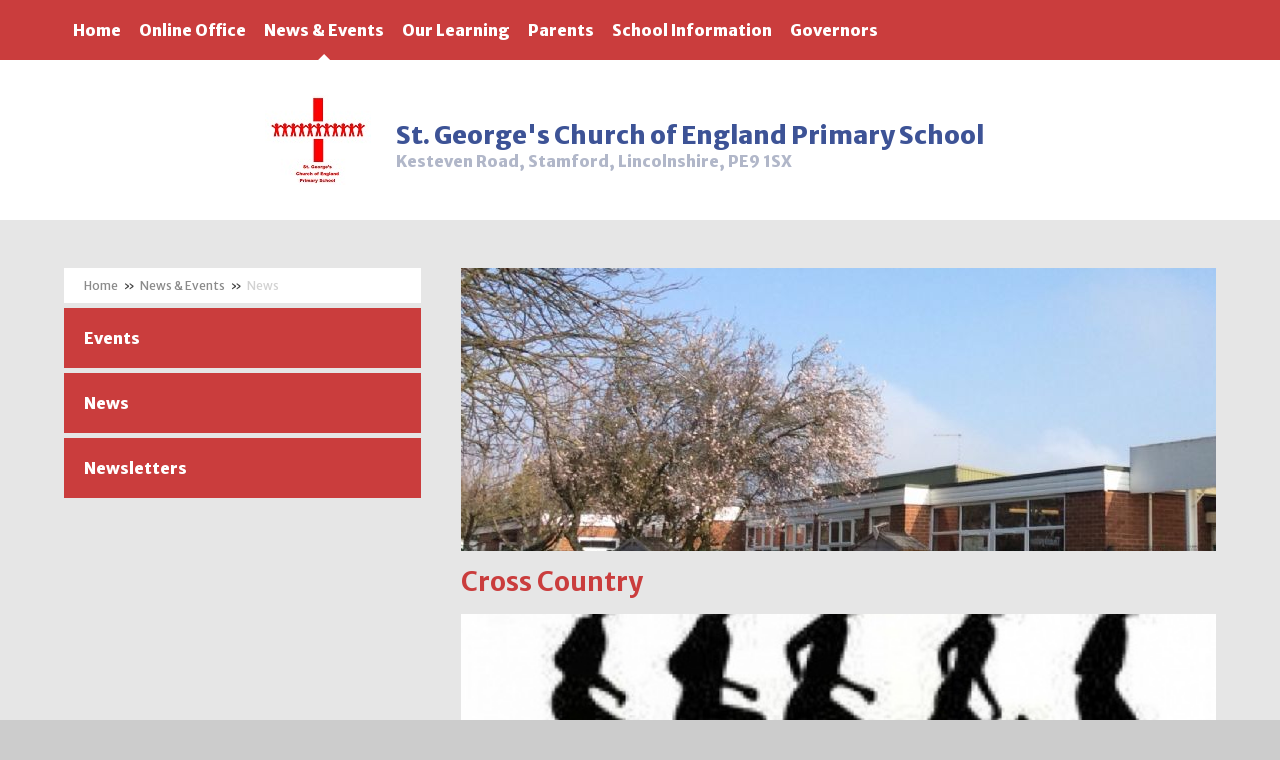

--- FILE ---
content_type: text/html
request_url: https://www.aspire.school/news/?pid=7&nid=1&storyid=73
body_size: 44216
content:

<!DOCTYPE html>
<!--[if IE 7]><html class="no-ios no-js lte-ie9 lte-ie8 lte-ie7" lang="en" xml:lang="en"><![endif]-->
<!--[if IE 8]><html class="no-ios no-js lte-ie9 lte-ie8"  lang="en" xml:lang="en"><![endif]-->
<!--[if IE 9]><html class="no-ios no-js lte-ie9"  lang="en" xml:lang="en"><![endif]-->
<!--[if !IE]><!--> <html class="no-ios no-js"  lang="en" xml:lang="en"><!--<![endif]-->
	<head>
		<meta http-equiv="X-UA-Compatible" content="IE=edge" />
		<meta http-equiv="content-type" content="text/html; charset=utf-8"/>
		
		<link rel="canonical" href="https://www.aspire.school/news/?pid=7&amp;nid=1&amp;storyid=73">
		<link rel="stylesheet" integrity="sha512-+L4yy6FRcDGbXJ9mPG8MT/3UCDzwR9gPeyFNMCtInsol++5m3bk2bXWKdZjvybmohrAsn3Ua5x8gfLnbE1YkOg==" crossorigin="anonymous" referrerpolicy="no-referrer" media="screen" href="https://cdnjs.cloudflare.com/ajax/libs/font-awesome/4.5.0/css/font-awesome.min.css?cache=260112">
<!--[if IE 7]><link rel="stylesheet" media="screen" href="https://cdn.juniperwebsites.co.uk/_includes/font-awesome/4.2.0/css/font-awesome-ie7.min.css?cache=v4.6.56.3">
<![endif]-->
		<title>Aspire Federation - Cross Country</title>
		
<!--[if IE]>
<script>
console = {log:function(){return;}};
</script>
<![endif]-->

<script>
	var boolItemEditDisabled;
	var boolLanguageMode, boolLanguageEditOriginal;
	var boolViewingConnect;
	var boolConnectDashboard;
	var displayRegions = [];
	var intNewFileCount = 0;
	strItemType = "news story";
	strSubItemType = "News Story";

	var featureSupport = {
		tagging: false,
		eventTagging: false
	};
	var boolLoggedIn = false;
boolAdminMode = false;
	var boolSuperUser = false;
strCookieBarStyle = 'none';
	intParentPageID = "7";
	intCurrentItemID = 73;
	intCurrentCatID = 1;
boolIsHomePage = false;
	boolItemEditDisabled = true;
	boolLanguageEditOriginal=true;
	strCurrentLanguage='en-gb';	strFileAttachmentsUploadLocation = 'bottom';	boolViewingConnect = false;	boolConnectDashboard = false;	var objEditorComponentList = {};

</script>

<script src="https://cdn.juniperwebsites.co.uk/admin/_includes/js/mutation_events.min.js?cache=v4.6.56.3"></script>
<script src="https://cdn.juniperwebsites.co.uk/admin/_includes/js/jquery/jquery.js?cache=v4.6.56.3"></script>
<script src="https://cdn.juniperwebsites.co.uk/admin/_includes/js/jquery/jquery.prefilter.js?cache=v4.6.56.3"></script>
<script src="https://cdn.juniperwebsites.co.uk/admin/_includes/js/jquery/jquery.query.js?cache=v4.6.56.3"></script>
<script src="https://cdn.juniperwebsites.co.uk/admin/_includes/js/jquery/js.cookie.js?cache=v4.6.56.3"></script>
<script src="/_includes/editor/template-javascript.asp?cache=260112"></script>
<script src="/admin/_includes/js/functions/minified/functions.login.new.asp?cache=260112"></script>

  <script>

  </script>
<link href="https://www.aspire.school/feeds/news.asp?nid=1&amp;pid=73&lang=en" rel="alternate" type="application/rss+xml" title="Aspire Federation - News Feed"><link href="https://www.aspire.school/feeds/comments.asp?title=Cross Country&amp;storyid=73&amp;nid=1&amp;item=news&amp;pid=7&lang=en" rel="alternate" type="application/rss+xml" title="Aspire Federation - Cross Country - Blog Post Comments"><link rel="stylesheet" media="screen" href="/_site/css/main.css?cache=260112">
<link rel="stylesheet" media="screen" href="/_site/css/george.css?cache=260112">


	<meta name="mobile-web-app-capable" content="yes">
	<meta name="apple-mobile-web-app-capable" content="yes">
	<meta name="viewport" content="width=device-width, initial-scale=1, minimum-scale=1, maximum-scale=1">
	<link rel="author" href="/humans.txt">
	<link rel="icon" href="/_site/images/favicons/favicon.ico">
	<link rel="apple-touch-icon" href="/_site/images/favicons/favicon.png">
<link href='https://fonts.googleapis.com/css?family=Merriweather+Sans:400,300italic,700,800,300|Pacifico' rel='stylesheet' type='text/css'>

	<script type="text/javascript">
	var iOS = ( navigator.userAgent.match(/(iPad|iPhone|iPod)/g) ? true : false );
	if (iOS) { $('html').removeClass('no-ios').addClass('ios'); }
	</script>
<link rel="stylesheet" media="screen" href="https://cdn.juniperwebsites.co.uk/_includes/css/content-blocks.css?cache=v4.6.56.3">
<link rel="stylesheet" media="screen" href="/_includes/css/cookie-colour.asp?cache=260112">
<link rel="stylesheet" media="screen" href="https://cdn.juniperwebsites.co.uk/_includes/css/cookies.css?cache=v4.6.56.3">
<link rel="stylesheet" media="screen" href="https://cdn.juniperwebsites.co.uk/_includes/css/cookies.advanced.css?cache=v4.6.56.3">
<link rel="stylesheet" media="screen" href="/_site/css/news.css?cache=260112">
<link rel="stylesheet" media="screen" href="https://cdn.juniperwebsites.co.uk/_includes/css/overlord.css?cache=v4.6.56.3">
<link rel="stylesheet" media="screen" href="https://cdn.juniperwebsites.co.uk/_includes/css/templates.css?cache=v4.6.56.3">
<link rel="stylesheet" media="screen" href="/_site/css/attachments.css?cache=260112">
<link rel="stylesheet" media="screen" href="/_site/css/templates.css?cache=260112">
<style>#print_me { display: none;}</style><script src="https://cdn.juniperwebsites.co.uk/admin/_includes/js/modernizr.js?cache=v4.6.56.3"></script>
<script integrity="sha256-oTyWrNiP6Qftu4vs2g0RPCKr3g1a6QTlITNgoebxRc4=" crossorigin="anonymous" referrerpolicy="no-referrer" src="https://code.jquery.com/ui/1.10.4/jquery-ui.min.js?cache=260112"></script>
<script src="https://cdn.juniperwebsites.co.uk/admin/_includes/js/jquery/jquery.ui.timepicker.min.js?cache=v4.6.56.3"></script>
<link rel="stylesheet" media="screen" href="https://cdn.juniperwebsites.co.uk/admin/_includes/css/jquery.ui.timepicker.css?cache=v4.6.56.3">
<script src="https://cdn.juniperwebsites.co.uk/admin/_includes/js/jquery/jquery-ui.touch-punch.min.js?cache=v4.6.56.3"></script>
<link rel="stylesheet" media="screen" href="https://cdn.juniperwebsites.co.uk/admin/_includes/css/jquery-ui.css?cache=v4.6.56.3">
<script src="https://cdn.juniperwebsites.co.uk/_includes/js/swfobject.js?cache=v4.6.56.3"></script>

        <meta property="og:site_name" content="Aspire Federation" />
        <meta property="og:title" content="Cross Country" />
        <meta property="og:image" content="https://www.aspire.school/_site/data/images/news/73/cross-country.jpeg" />
        <meta property="og:type" content="website" />
        <meta property="twitter:card" content="summary" />
</head>


    <body>


<div id="print_me"></div>
<div class="mason mason--inner mason--school mason--george">

	<section class="access">
		<a class="access__anchor" name="header"></a>
		<a class="access__link" href="#content">Skip to content &darr;</a>
	</section>

    
        <button class="header__btn" data-toggle=".mason--menu">
            <div class="header__btn__inner" data-closed="Menu" data-open="Close">
                <span class="header__btn__icon">
                    <span class="header__btn__icon__bar header__btn__icon__bar--one"></span>
                    <span class="header__btn__icon__bar header__btn__icon__bar--two"></span>
                    <span class="header__btn__icon__bar header__btn__icon__bar--three"></span>
                </span>
            </div>
        </button>

        <section class="menu">
            <nav class="menu__inner">
                <ul class="menu__list"><li class="menu__item menu__item--url_1"><a class="menu__item__link" id="url_1" href="/page/?title=St%2E+George%26%238217%3Bs++Church+of+England+Primary+School&amp;pid=2"><span>Home</span></a><button class="menu__item__button" data-tab=".menu__item--url_1--expand"><i class="menu__item__button__icon fa fa-angle-down"></i></button></li><li class="menu__item menu__item--page_6 menu__item--subitems"><a class="menu__item__link" id="page_6" href="/page/?title=Online+Office&amp;pid=6"><span>Online Office</span></a><button class="menu__item__button" data-tab=".menu__item--page_6--expand"><i class="menu__item__button__icon fa fa-angle-down"></i></button><ul class="menu__item__sub"><li class="menu__item menu__item--page_59"><a class="menu__item__link" id="page_59" href="/page/?title=Term+Dates&amp;pid=59"><span>Term Dates</span></a><button class="menu__item__button" data-tab=".menu__item--page_59--expand"><i class="menu__item__button__icon fa fa-angle-down"></i></button></li><li class="menu__item menu__item--page_61"><a class="menu__item__link" id="page_61" href="/page/?title=Hot+School+Meals&amp;pid=61"><span>Hot School Meals</span></a><button class="menu__item__button" data-tab=".menu__item--page_61--expand"><i class="menu__item__button__icon fa fa-angle-down"></i></button></li><li class="menu__item menu__item--page_65"><a class="menu__item__link" id="page_65" href="/page/?title=Uniform&amp;pid=65"><span>Uniform</span></a><button class="menu__item__button" data-tab=".menu__item--page_65--expand"><i class="menu__item__button__icon fa fa-angle-down"></i></button></li><li class="menu__item menu__item--url_9"><a class="menu__item__link" id="url_9" href="/calendar/?calid=4,1&amp;pid=6&amp;viewid=9"><span>School Calendar</span></a><button class="menu__item__button" data-tab=".menu__item--url_9--expand"><i class="menu__item__button__icon fa fa-angle-down"></i></button></li><li class="menu__item menu__item--page_63"><a class="menu__item__link" id="page_63" href="/page/?title=Contact+Us&amp;pid=63"><span>Contact Us</span></a><button class="menu__item__button" data-tab=".menu__item--page_63--expand"><i class="menu__item__button__icon fa fa-angle-down"></i></button></li><li class="menu__item menu__item--form_41"><a class="menu__item__link" id="form_41" href="/form/?pid=6&amp;form=41"><span>Email Us</span></a><button class="menu__item__button" data-tab=".menu__item--form_41--expand"><i class="menu__item__button__icon fa fa-angle-down"></i></button></li><li class="menu__item menu__item--form_44"><a class="menu__item__link" id="form_44" href="/form/?pid=6&amp;form=44"><span>Register your email address</span></a><button class="menu__item__button" data-tab=".menu__item--form_44--expand"><i class="menu__item__button__icon fa fa-angle-down"></i></button></li><li class="menu__item menu__item--page_1328"><a class="menu__item__link" id="page_1328" href="/page/?title=Vacancies&amp;pid=1328"><span>Vacancies</span></a><button class="menu__item__button" data-tab=".menu__item--page_1328--expand"><i class="menu__item__button__icon fa fa-angle-down"></i></button></li></ul></li><li class="menu__item menu__item--page_7 menu__item--subitems menu__item--selected"><a class="menu__item__link" id="page_7" href="/page/?title=News+%26amp%3B+Events&amp;pid=7"><span>News &amp; Events</span></a><button class="menu__item__button" data-tab=".menu__item--page_7--expand"><i class="menu__item__button__icon fa fa-angle-down"></i></button><ul class="menu__item__sub"><li class="menu__item menu__item--page_1342"><a class="menu__item__link" id="page_1342" href="/page/?title=Events&amp;pid=1342"><span>Events</span></a><button class="menu__item__button" data-tab=".menu__item--page_1342--expand"><i class="menu__item__button__icon fa fa-angle-down"></i></button></li><li class="menu__item menu__item--news_category_1 menu__item--selected"><a class="menu__item__link" id="news_category_1" href="/news/?pid=7&amp;nid=1"><span>News</span></a><button class="menu__item__button" data-tab=".menu__item--news_category_1--expand"><i class="menu__item__button__icon fa fa-angle-down"></i></button></li><li class="menu__item menu__item--page_1300"><a class="menu__item__link" id="page_1300" href="/page/?title=Newsletters&amp;pid=1300"><span>Newsletters</span></a><button class="menu__item__button" data-tab=".menu__item--page_1300--expand"><i class="menu__item__button__icon fa fa-angle-down"></i></button></li></ul></li><li class="menu__item menu__item--page_8 menu__item--subitems"><a class="menu__item__link" id="page_8" href="/page/?title=Our+Learning&amp;pid=8"><span>Our Learning</span></a><button class="menu__item__button" data-tab=".menu__item--page_8--expand"><i class="menu__item__button__icon fa fa-angle-down"></i></button><ul class="menu__item__sub"><li class="menu__item menu__item--page_1297"><a class="menu__item__link" id="page_1297" href="/page/?title=Reading+Ambassadors&amp;pid=1297"><span>Reading Ambassadors</span></a><button class="menu__item__button" data-tab=".menu__item--page_1297--expand"><i class="menu__item__button__icon fa fa-angle-down"></i></button></li><li class="menu__item menu__item--page_1240"><a class="menu__item__link" id="page_1240" href="/page/?title=Reading&amp;pid=1240"><span>Reading</span></a><button class="menu__item__button" data-tab=".menu__item--page_1240--expand"><i class="menu__item__button__icon fa fa-angle-down"></i></button></li><li class="menu__item menu__item--page_74"><a class="menu__item__link" id="page_74" href="/page/?title=Reception&amp;pid=74"><span>Reception</span></a><button class="menu__item__button" data-tab=".menu__item--page_74--expand"><i class="menu__item__button__icon fa fa-angle-down"></i></button></li><li class="menu__item menu__item--page_67"><a class="menu__item__link" id="page_67" href="/page/?title=Year+1&amp;pid=67"><span>Year 1</span></a><button class="menu__item__button" data-tab=".menu__item--page_67--expand"><i class="menu__item__button__icon fa fa-angle-down"></i></button></li><li class="menu__item menu__item--page_68"><a class="menu__item__link" id="page_68" href="/page/?title=Year+2&amp;pid=68"><span>Year 2</span></a><button class="menu__item__button" data-tab=".menu__item--page_68--expand"><i class="menu__item__button__icon fa fa-angle-down"></i></button></li><li class="menu__item menu__item--page_69"><a class="menu__item__link" id="page_69" href="/page/?title=Year+3&amp;pid=69"><span>Year 3</span></a><button class="menu__item__button" data-tab=".menu__item--page_69--expand"><i class="menu__item__button__icon fa fa-angle-down"></i></button></li><li class="menu__item menu__item--page_70"><a class="menu__item__link" id="page_70" href="/page/?title=Year+4&amp;pid=70"><span>Year 4</span></a><button class="menu__item__button" data-tab=".menu__item--page_70--expand"><i class="menu__item__button__icon fa fa-angle-down"></i></button></li><li class="menu__item menu__item--page_71"><a class="menu__item__link" id="page_71" href="/page/?title=Year+5&amp;pid=71"><span>Year 5</span></a><button class="menu__item__button" data-tab=".menu__item--page_71--expand"><i class="menu__item__button__icon fa fa-angle-down"></i></button></li><li class="menu__item menu__item--page_72"><a class="menu__item__link" id="page_72" href="/page/?title=Year+6&amp;pid=72"><span>Year 6</span></a><button class="menu__item__button" data-tab=".menu__item--page_72--expand"><i class="menu__item__button__icon fa fa-angle-down"></i></button></li><li class="menu__item menu__item--page_1196"><a class="menu__item__link" id="page_1196" href="/page/?title=Phonics+and+Reading&amp;pid=1196"><span>Phonics and Reading</span></a><button class="menu__item__button" data-tab=".menu__item--page_1196--expand"><i class="menu__item__button__icon fa fa-angle-down"></i></button></li><li class="menu__item menu__item--page_1110"><a class="menu__item__link" id="page_1110" href="/page/?title=Sample+Key+Stage+Papers&amp;pid=1110"><span>Sample Key Stage Papers</span></a><button class="menu__item__button" data-tab=".menu__item--page_1110--expand"><i class="menu__item__button__icon fa fa-angle-down"></i></button></li><li class="menu__item menu__item--page_1294"><a class="menu__item__link" id="page_1294" href="/page/?title=Forest+School&amp;pid=1294"><span>Forest School</span></a><button class="menu__item__button" data-tab=".menu__item--page_1294--expand"><i class="menu__item__button__icon fa fa-angle-down"></i></button></li><li class="menu__item menu__item--page_1256"><a class="menu__item__link" id="page_1256" href="/page/?title=Remote+Learning&amp;pid=1256"><span>Remote Learning</span></a><button class="menu__item__button" data-tab=".menu__item--page_1256--expand"><i class="menu__item__button__icon fa fa-angle-down"></i></button></li><li class="menu__item menu__item--page_1341"><a class="menu__item__link" id="page_1341" href="/page/?title=Mathematics&amp;pid=1341"><span>Mathematics</span></a><button class="menu__item__button" data-tab=".menu__item--page_1341--expand"><i class="menu__item__button__icon fa fa-angle-down"></i></button></li><li class="menu__item menu__item--page_1333"><a class="menu__item__link" id="page_1333" href="/page/?title=Music&amp;pid=1333"><span>Music</span></a><button class="menu__item__button" data-tab=".menu__item--page_1333--expand"><i class="menu__item__button__icon fa fa-angle-down"></i></button></li><li class="menu__item menu__item--page_1348"><a class="menu__item__link" id="page_1348" href="/page/?title=Personal%2C+Social%2C+Health+and+Economic+Education&amp;pid=1348"><span>Personal, Social, Health and Economic Education</span></a><button class="menu__item__button" data-tab=".menu__item--page_1348--expand"><i class="menu__item__button__icon fa fa-angle-down"></i></button></li><li class="menu__item menu__item--page_1345"><a class="menu__item__link" id="page_1345" href="/page/?title=RE&amp;pid=1345"><span>RE</span></a><button class="menu__item__button" data-tab=".menu__item--page_1345--expand"><i class="menu__item__button__icon fa fa-angle-down"></i></button></li><li class="menu__item menu__item--page_1299"><a class="menu__item__link" id="page_1299" href="/page/?title=Schoolreader+Partner+School&amp;pid=1299"><span>Schoolreader Partner School</span></a><button class="menu__item__button" data-tab=".menu__item--page_1299--expand"><i class="menu__item__button__icon fa fa-angle-down"></i></button></li></ul></li><li class="menu__item menu__item--page_9 menu__item--subitems"><a class="menu__item__link" id="page_9" href="/page/?title=Parents&amp;pid=9"><span>Parents</span></a><button class="menu__item__button" data-tab=".menu__item--page_9--expand"><i class="menu__item__button__icon fa fa-angle-down"></i></button><ul class="menu__item__sub"><li class="menu__item menu__item--page_1172"><a class="menu__item__link" id="page_1172" href="/page/?title=English+Support&amp;pid=1172"><span>English Support</span></a><button class="menu__item__button" data-tab=".menu__item--page_1172--expand"><i class="menu__item__button__icon fa fa-angle-down"></i></button></li><li class="menu__item menu__item--page_66"><a class="menu__item__link" id="page_66" href="/page/?title=Maths+Support&amp;pid=66"><span>Maths Support</span></a><button class="menu__item__button" data-tab=".menu__item--page_66--expand"><i class="menu__item__button__icon fa fa-angle-down"></i></button></li><li class="menu__item menu__item--page_75"><a class="menu__item__link" id="page_75" href="/page/?title=Online+Safety&amp;pid=75"><span>Online Safety</span></a><button class="menu__item__button" data-tab=".menu__item--page_75--expand"><i class="menu__item__button__icon fa fa-angle-down"></i></button></li><li class="menu__item menu__item--page_1118"><a class="menu__item__link" id="page_1118" href="/page/?title=Parent+View&amp;pid=1118"><span>Parent View</span></a><button class="menu__item__button" data-tab=".menu__item--page_1118--expand"><i class="menu__item__button__icon fa fa-angle-down"></i></button></li><li class="menu__item menu__item--page_1112"><a class="menu__item__link" id="page_1112" href="/page/?title=PTA&amp;pid=1112"><span>PTA</span></a><button class="menu__item__button" data-tab=".menu__item--page_1112--expand"><i class="menu__item__button__icon fa fa-angle-down"></i></button></li><li class="menu__item menu__item--page_76"><a class="menu__item__link" id="page_76" href="/page/?title=Extra+Curricular+Provision+and+After+School+Clubs+%26%238203%3B%26%238203%3B%26%238203%3B%26%238203%3B&amp;pid=76"><span>Extra Curricular Provision and After School Clubs &#8203;&#8203;&#8203;&#8203;</span></a><button class="menu__item__button" data-tab=".menu__item--page_76--expand"><i class="menu__item__button__icon fa fa-angle-down"></i></button></li><li class="menu__item menu__item--page_1181"><a class="menu__item__link" id="page_1181" href="/page/?title=Admissions&amp;pid=1181"><span>Admissions</span></a><button class="menu__item__button" data-tab=".menu__item--page_1181--expand"><i class="menu__item__button__icon fa fa-angle-down"></i></button></li><li class="menu__item menu__item--page_1176"><a class="menu__item__link" id="page_1176" href="/page/?title=Class+Dojo&amp;pid=1176"><span>Class Dojo</span></a><button class="menu__item__button" data-tab=".menu__item--page_1176--expand"><i class="menu__item__button__icon fa fa-angle-down"></i></button></li><li class="menu__item menu__item--page_1197"><a class="menu__item__link" id="page_1197" href="/page/?title=Daily+Routine&amp;pid=1197"><span>Daily Routine</span></a><button class="menu__item__button" data-tab=".menu__item--page_1197--expand"><i class="menu__item__button__icon fa fa-angle-down"></i></button></li><li class="menu__item menu__item--page_1210"><a class="menu__item__link" id="page_1210" href="/page/?title=Emotional+Wellbeing&amp;pid=1210"><span>Emotional Wellbeing</span></a><button class="menu__item__button" data-tab=".menu__item--page_1210--expand"><i class="menu__item__button__icon fa fa-angle-down"></i></button></li><li class="menu__item menu__item--page_1309"><a class="menu__item__link" id="page_1309" href="/page/?title=NSPCC+Speak+Out%2C+Stay+Safe&amp;pid=1309"><span>NSPCC Speak Out, Stay Safe</span></a><button class="menu__item__button" data-tab=".menu__item--page_1309--expand"><i class="menu__item__button__icon fa fa-angle-down"></i></button></li><li class="menu__item menu__item--page_1198"><a class="menu__item__link" id="page_1198" href="/page/?title=Spelling&amp;pid=1198"><span>Spelling</span></a><button class="menu__item__button" data-tab=".menu__item--page_1198--expand"><i class="menu__item__button__icon fa fa-angle-down"></i></button></li><li class="menu__item menu__item--page_1222"><a class="menu__item__link" id="page_1222" href="/page/?title=The+Ark+Nursery&amp;pid=1222"><span>The Ark Nursery</span></a><button class="menu__item__button" data-tab=".menu__item--page_1222--expand"><i class="menu__item__button__icon fa fa-angle-down"></i></button></li><li class="menu__item menu__item--page_1173"><a class="menu__item__link" id="page_1173" href="/page/?title=Useful+Websites&amp;pid=1173"><span>Useful Websites</span></a><button class="menu__item__button" data-tab=".menu__item--page_1173--expand"><i class="menu__item__button__icon fa fa-angle-down"></i></button></li><li class="menu__item menu__item--page_1301"><a class="menu__item__link" id="page_1301" href="/page/?title=Wraparound+Care+%2D+EcoCoach+CIC&amp;pid=1301"><span>Wraparound Care - EcoCoach CIC</span></a><button class="menu__item__button" data-tab=".menu__item--page_1301--expand"><i class="menu__item__button__icon fa fa-angle-down"></i></button></li></ul></li><li class="menu__item menu__item--page_10 menu__item--subitems"><a class="menu__item__link" id="page_10" href="/page/?title=School+Information&amp;pid=10"><span>School Information</span></a><button class="menu__item__button" data-tab=".menu__item--page_10--expand"><i class="menu__item__button__icon fa fa-angle-down"></i></button><ul class="menu__item__sub"><li class="menu__item menu__item--page_77"><a class="menu__item__link" id="page_77" href="/page/?title=Welcome+from+the+Executive+Headteacher&amp;pid=77"><span>Welcome from the Executive Headteacher</span></a><button class="menu__item__button" data-tab=".menu__item--page_77--expand"><i class="menu__item__button__icon fa fa-angle-down"></i></button></li><li class="menu__item menu__item--page_78"><a class="menu__item__link" id="page_78" href="/page/?title=A+Message+from+the+Reverend&amp;pid=78"><span>A Message from the Reverend</span></a><button class="menu__item__button" data-tab=".menu__item--page_78--expand"><i class="menu__item__button__icon fa fa-angle-down"></i></button></li><li class="menu__item menu__item--page_1127"><a class="menu__item__link" id="page_1127" href="/page/?title=Christian+Vision+and+Values&amp;pid=1127"><span>Christian Vision and Values</span></a><button class="menu__item__button" data-tab=".menu__item--page_1127--expand"><i class="menu__item__button__icon fa fa-angle-down"></i></button></li><li class="menu__item menu__item--page_79"><a class="menu__item__link" id="page_79" href="/page/?title=British+Values&amp;pid=79"><span>British Values</span></a><button class="menu__item__button" data-tab=".menu__item--page_79--expand"><i class="menu__item__button__icon fa fa-angle-down"></i></button></li><li class="menu__item menu__item--page_81"><a class="menu__item__link" id="page_81" href="/page/?title=Pupil+Premium&amp;pid=81"><span>Pupil Premium</span></a><button class="menu__item__button" data-tab=".menu__item--page_81--expand"><i class="menu__item__button__icon fa fa-angle-down"></i></button></li><li class="menu__item menu__item--page_87"><a class="menu__item__link" id="page_87" href="/page/?title=Sport+Premium&amp;pid=87"><span>Sport Premium</span></a><button class="menu__item__button" data-tab=".menu__item--page_87--expand"><i class="menu__item__button__icon fa fa-angle-down"></i></button></li><li class="menu__item menu__item--page_82"><a class="menu__item__link" id="page_82" href="/page/?title=Special+Educational+Needs+and+Disabilities+%28SEND%29&amp;pid=82"><span>Special Educational Needs and Disabilities (SEND)</span></a><button class="menu__item__button" data-tab=".menu__item--page_82--expand"><i class="menu__item__button__icon fa fa-angle-down"></i></button></li><li class="menu__item menu__item--page_83"><a class="menu__item__link" id="page_83" href="/page/?title=SATS+and+results&amp;pid=83"><span>SATS and results</span></a><button class="menu__item__button" data-tab=".menu__item--page_83--expand"><i class="menu__item__button__icon fa fa-angle-down"></i></button></li><li class="menu__item menu__item--page_84"><a class="menu__item__link" id="page_84" href="/page/?title=Policies&amp;pid=84"><span>Policies</span></a><button class="menu__item__button" data-tab=".menu__item--page_84--expand"><i class="menu__item__button__icon fa fa-angle-down"></i></button></li><li class="menu__item menu__item--page_85"><a class="menu__item__link" id="page_85" href="/page/?title=Inspection+Reports+%28OFSTED+and+SIAMS%29&amp;pid=85"><span>Inspection Reports (OFSTED and SIAMS)</span></a><button class="menu__item__button" data-tab=".menu__item--page_85--expand"><i class="menu__item__button__icon fa fa-angle-down"></i></button></li><li class="menu__item menu__item--page_1117"><a class="menu__item__link" id="page_1117" href="/page/?title=School+Performance+and+Financial+Information&amp;pid=1117"><span>School Performance and Financial Information</span></a><button class="menu__item__button" data-tab=".menu__item--page_1117--expand"><i class="menu__item__button__icon fa fa-angle-down"></i></button></li><li class="menu__item menu__item--page_1231"><a class="menu__item__link" id="page_1231" href="/page/?title=Curriculum+Intent&amp;pid=1231"><span>Curriculum Intent</span></a><button class="menu__item__button" data-tab=".menu__item--page_1231--expand"><i class="menu__item__button__icon fa fa-angle-down"></i></button></li><li class="menu__item menu__item--page_1228"><a class="menu__item__link" id="page_1228" href="/page/?title=Safeguarding&amp;pid=1228"><span>Safeguarding</span></a><button class="menu__item__button" data-tab=".menu__item--page_1228--expand"><i class="menu__item__button__icon fa fa-angle-down"></i></button></li><li class="menu__item menu__item--page_1305"><a class="menu__item__link" id="page_1305" href="/page/?title=Home+School+Agreement&amp;pid=1305"><span>Home School Agreement</span></a><button class="menu__item__button" data-tab=".menu__item--page_1305--expand"><i class="menu__item__button__icon fa fa-angle-down"></i></button></li></ul></li><li class="menu__item menu__item--page_49"><a class="menu__item__link" id="page_49" href="/page/?title=Governors&amp;pid=49"><span>Governors</span></a><button class="menu__item__button" data-tab=".menu__item--page_49--expand"><i class="menu__item__button__icon fa fa-angle-down"></i></button></li></ul>
                    </nav>
                </section>

            <header class="header">
                <div class="logo">
                    <img class="logo__img" src="/_site/images/design/st-george/logonew.jpg" title="St. George's  Church of England Primary School" alt="St. George's  Church of England Primary School">
                    <div class="logo__text">
                        <div class="logo__school__name">St. George's  Church of England Primary School</%></div>
                        <div class="logo__address">Kesteven Road, Stamford, Lincolnshire, PE9 1SX</%></div>
                    </div>
                </div>

            </header>


            <main class="main">
                <div class="inner">
                    <div class="content__area">
                        <div class="top__image"><img class="top__image__img" src="/_site/data/files/images/slideshow/st%20george/50583FB8073C71FDA9AFEB2EA1075D2D.jpg" data-fill=".top__image" /><div class="top__image__overlay"></div></div><div class="content content--news_story">
                            <a class="content__anchor" name="content"></a>
                            <h1 class="page__title" id="itemTitle">Cross Country</h1>
                                <div class="content__region">
<div class="content__news__img"><img style="width: 100%; height: auto;" src="/_site/data/images/news/73/main-cross-country.jpeg" alt=""/></div><div class="content__news__intro"><p>Cross Country will take place on Saturday 10th March at Stamford Welland Academy.</p>
</div><div class="content__news__main"><p>The team should meet Mrs Pattinson at 9:45am.</p>
</div></div><div class="content__share"><ul class="content__share__list"><li class="content__share__list__icon content__share__list__icon--email hex--email"><a href="mailto:?subject=Cross%20Country&amp;body=http%3A%2F%2Fwww%2Easpire%2Eschool%2Fnews%2F%3Fpid%3D7%26nid%3D1%26storyid%3D73" target="_blank"><i class="fa fa-envelope-o"></i></a></li><li class="content__share__list__icon content__share__list__icon--facebook hex--facebook"><a href="https://www.facebook.com/sharer.php?u=http%3A%2F%2Fwww%2Easpire%2Eschool%2Fnews%2F%3Fpid%3D7%26nid%3D1%26storyid%3D73" target="_blank"><i class="fa fa-facebook-square"></i></a></li><li class="content__share__list__icon content__share__list__icon--x hex--x"><a href="https://x.com/intent/post?url=http%3A%2F%2Fwww%2Easpire%2Eschool%2Fnews%2F%3Fpid%3D7%26nid%3D1%26storyid%3D73" target="_blank"><svg aria-hidden='true' role='img' xmlns='http://www.w3.org/2000/svg' viewBox='0 0 512 512'><path fill='currentColor' d='M389.2 48h70.6L305.6 224.2 487 464H345L233.7 318.6 106.5 464H35.8L200.7 275.5 26.8 48H172.4L272.9 180.9 389.2 48zM364.4 421.8h39.1L151.1 88h-42L364.4 421.8z'/></svg></a></li><li class="content__share__list__icon content__share__list__icon--google hex--google"><a href="https://plus.google.com/share?url=http%3A%2F%2Fwww%2Easpire%2Eschool%2Fnews%2F%3Fpid%3D7%26nid%3D1%26storyid%3D73" target="_blank"><i class="fa fa-google-plus-square"></i></a></li><li class="content__share__list__icon content__share__list__icon--linkedin hex--linkedin"><a href="https://www.linkedin.com/shareArticle?mini=true&url=http%3A%2F%2Fwww%2Easpire%2Eschool%2Fnews%2F%3Fpid%3D7%26nid%3D1%26storyid%3D73&title=Cross%20Country" target="_blank"><i class="fa fa-linkedin-square"></i></a></li></ul>
<script>
	function loadmore(ele, event) {
		event.preventDefault();
		$.ajax({
			url: $(ele).attr('href'),
			dataType: "JSON",

			success: function(data) {
				$('.content__news__list').append(data.newsStories);
				if (data.moreLink) {
					$(ele).replaceWith(data.moreLink.replace(/&amp;/g, '&'));
				} else {
					$(ele).remove();
				}
			}
		});
	}
</script>
</div> <!--content__region-->
</div> <!-- content -->
</div> <!-- content__area -->

<div class="subnav_container">
    <nav class="subnav">
        <a class="subnav__anchor" name="subnav"></a>
        <div class="subnav__top">
            <ul class="subnav__path"><li class="subnav__path__item subnav__path__item--page_1"><a class="subnav__path__item__link" id="page_1" href="/">Home</a><span class="subnav__path__item__sep">&raquo;</span></li><li class="subnav__path__item subnav__path__item--page_2 subnav__path__item--selected"><a class="subnav__path__item__link" id="page_2" href="/page/?title=St+Georges+Church+of+England+Primary+School&amp;pid=2">St Georges Church of England Primary School</a><span class="subnav__path__item__sep">&raquo;</span></li><li class="subnav__path__item subnav__path__item--page_7 subnav__path__item--selected"><a class="subnav__path__item__link" id="page_7" href="/page/?title=News+%26amp%3B+Events&amp;pid=7">News &amp; Events</a><span class="subnav__path__item__sep">&raquo;</span></li><li class="subnav__path__item subnav__path__item--news_category_1 subnav__path__item--selected"><a class="subnav__path__item__link" id="news_category_1" href="/news/?pid=7&amp;nid=1">News</a><span class="subnav__path__item__sep">&raquo;</span></li></ul>
            </div>

            <ul class="subnav__list"><li class="subnav__list__item subnav__list__item--page_1342"><a class="subnav__list__item__link" id="page_1342" href="/page/?title=Events&amp;pid=1342">Events</a></li><li class="subnav__list__item subnav__list__item--news_category_1 subnav__list__item--selected"><a class="subnav__list__item__link" id="news_category_1" href="/news/?pid=7&amp;nid=1">News</a></li><li class="subnav__list__item subnav__list__item--page_1300"><a class="subnav__list__item__link" id="page_1300" href="/page/?title=Newsletters&amp;pid=1300">Newsletters</a></li></ul>
                </nav>
        </div>
        
        </div> <!--inner-->
    </main>

     <footer class="footer">
     <ul class="awards__list"><li class="awards__item"><img src="/_site/data/files/images/awards/FC5FD460AF7CD319B20FAC94074A78F9.jpg" alt="{item_title"/></li><li class="awards__item"><img src="/_site/data/files/images/awards/1BCADA6F9810E5B3A92503BA50B91840.jpg" alt="{item_title"/></li><li class="awards__item"><img src="/_site/data/files/images/awards/A40534568A47B962CF4CDAB1657A03B7.jpg" alt="{item_title"/></li><li class="awards__item"><img src="/_site/data/files/images/awards/0370B200907DFFE1238BD0CA5F2D8807.JPG" alt="{item_title"/></li><li class="awards__item"><img src="/_site/data/files/images/awards/1FAED80BD79AA68C4045EC56455EB561.jpg" alt="{item_title"/></li><li class="awards__item"><img src="/_site/data/files/images/awards/7640707A9BD42B1255C88A60CBD8B884.png" alt="{item_title"/></li><li class="awards__item"><img src="/_site/data/files/images/awards/091B8EB3F1CD78AF23662B0FBBF1A734.jpg" alt="{item_title"/></li><li class="awards__item"><img src="/_site/data/files/images/awards/04F1B0BB696BCD8526135FCEDA157019.png" alt="{item_title"/></li><li class="awards__item"><img src="/_site/data/files/images/awards/765F9E3541D0525B5192267DA31395B9.jpg" alt="{item_title"/></li><li class="awards__item"><img src="/_site/data/files/images/awards/EAA3C3DC50A0BBFB2585E0929396E76D.JPG" alt="{item_title"/></li></ul>
	 
         <div class="footer__left">
             <p>
                 Kesteven Road, Stamford, Lincolnshire, PE9 1SX<br>
                 Tel: 01780 763654<br>
                     Email: <a href="mailto:enquiriesSG@aspire.school">enquiriesSG@aspire.school</a>
             </p>
         </div>
         <div class="footer__right">
             <p><a href="#content" data-scroll="#content">Back to top</a>&nbsp;&nbsp;&nbsp;|&nbsp;&nbsp;&nbsp;<a href="https://www.aspire.school/accessibility.asp?level=high-vis&amp;item=news_story_73" title="This link will display the current page in high visibility mode, suitable for screen reader software">High Visibility Version</a> &nbsp;&nbsp;&nbsp;|&nbsp;&nbsp;&nbsp; <a href="https://www.aspire.school/accessibility-statement/">Accessibility Statement</a>&nbsp;&nbsp;&nbsp;|&nbsp;&nbsp;&nbsp;<a href="/sitemap/?pid=0">Sitemap</a><br>
                 Copyright © 2015 St. George's  Church of England Primary School <br>
                 <a target="_blank" href="http://www.e4education.co.uk">Website design by e4education</a>
                 </p>
         </div>
     </footer>
 


</div>

<!-- JS -->

<script type="text/javascript" src="/_includes/js/mason.js"></script>



<!-- /JS -->


<script>
    var strDialogTitle = 'Cookie Settings',
        strDialogSaveButton = 'Save',
        strDialogRevokeButton = 'Revoke';

    $(document).ready(function(){
        $('.cookie_information__icon, .cookie_information__close').on('click', function() {
            $('.cookie_information').toggleClass('cookie_information--active');
        });

        if ($.cookie.allowed()) {
            $('.cookie_information__icon_container').addClass('cookie_information__icon_container--hidden');
            $('.cookie_information').removeClass('cookie_information--active');
        }

        $(document).on('click', '.cookie_information__button', function() {
            var strType = $(this).data('type');
            if (strType === 'settings') {
                openCookieSettings();
            } else {
                saveCookiePreferences(strType, '');
            }
        });
        if (!$('.cookie_ui').length) {
            $('body').append($('<div>', {
                class: 'cookie_ui'
            }));
        }

        var openCookieSettings = function() {
            $('body').e4eDialog({
                diagTitle: strDialogTitle,
                contentClass: 'clublist--add',
                width: '500px',
                height: '90%',
                source: '/privacy-cookies/cookie-popup.asp',
                bind: false,
                appendTo: '.cookie_ui',
                buttons: [{
                    id: 'primary',
                    label: strDialogSaveButton,
                    fn: function() {
                        var arrAllowedItems = [];
                        var strType = 'allow';
                        arrAllowedItems.push('core');
                        if ($('#cookie--targeting').is(':checked')) arrAllowedItems.push('targeting');
                        if ($('#cookie--functional').is(':checked')) arrAllowedItems.push('functional');
                        if ($('#cookie--performance').is(':checked')) arrAllowedItems.push('performance');
                        if (!arrAllowedItems.length) strType = 'deny';
                        if (!arrAllowedItems.length === 4) arrAllowedItems = 'all';
                        saveCookiePreferences(strType, arrAllowedItems.join(','));
                        this.close();
                    }
                }, {
                    id: 'close',
                    
                    label: strDialogRevokeButton,
                    
                    fn: function() {
                        saveCookiePreferences('deny', '');
                        this.close();
                    }
                }]
            });
        }
        var saveCookiePreferences = function(strType, strCSVAllowedItems) {
            if (!strType) return;
            if (!strCSVAllowedItems) strCSVAllowedItems = 'all';
            $.ajax({
                'url': '/privacy-cookies/json.asp?action=updateUserPreferances',
                data: {
                    preference: strType,
                    allowItems: strCSVAllowedItems === 'all' ? '' : strCSVAllowedItems
                },
                success: function(data) {
                    var arrCSVAllowedItems = strCSVAllowedItems.split(',');
                    if (data) {
                        if ('allow' === strType && (strCSVAllowedItems === 'all' || (strCSVAllowedItems.indexOf('core') > -1 && strCSVAllowedItems.indexOf('targeting') > -1) && strCSVAllowedItems.indexOf('functional') > -1 && strCSVAllowedItems.indexOf('performance') > -1)) {
                            if ($(document).find('.no__cookies').length > 0) {
                                $(document).find('.no__cookies').each(function() {
                                    if ($(this).data('replacement')) {
                                        var replacement = $(this).data('replacement')
                                        $(this).replaceWith(replacement);
                                    } else {
                                        window.location.reload();
                                    }
                                });
                            }
                            $('.cookie_information__icon_container').addClass('cookie_information__icon_container--hidden');
                            $('.cookie_information').removeClass('cookie_information--active');
                            $('.cookie_information__info').find('article').replaceWith(data);
                        } else {
                            $('.cookie_information__info').find('article').replaceWith(data);
                            if(strType === 'dontSave' || strType === 'save') {
                                $('.cookie_information').removeClass('cookie_information--active');
                            } else if(strType === 'deny') {
                                $('.cookie_information').addClass('cookie_information--active');
                            } else {
                                $('.cookie_information').removeClass('cookie_information--active');
                            }
                        }
                    }
                }
            });
        }
    });
</script><script>
var loadedJS = {"https://cdn.juniperwebsites.co.uk/admin/_includes/js/mutation_events.min.js": true,"https://cdn.juniperwebsites.co.uk/admin/_includes/js/jquery/jquery.js": true,"https://cdn.juniperwebsites.co.uk/admin/_includes/js/jquery/jquery.prefilter.js": true,"https://cdn.juniperwebsites.co.uk/admin/_includes/js/jquery/jquery.query.js": true,"https://cdn.juniperwebsites.co.uk/admin/_includes/js/jquery/js.cookie.js": true,"/_includes/editor/template-javascript.asp": true,"/admin/_includes/js/functions/minified/functions.login.new.asp": true,"https://cdn.juniperwebsites.co.uk/admin/_includes/js/modernizr.js": true,"https://code.jquery.com/ui/1.10.4/jquery-ui.min.js": true,"https://cdn.juniperwebsites.co.uk/admin/_includes/js/jquery/jquery.ui.timepicker.min.js": true,"https://cdn.juniperwebsites.co.uk/admin/_includes/js/jquery/jquery-ui.touch-punch.min.js": true,"https://cdn.juniperwebsites.co.uk/_includes/js/swfobject.js": true};
var loadedCSS = {"https://cdnjs.cloudflare.com/ajax/libs/font-awesome/4.5.0/css/font-awesome.min.css": true,"https://cdn.juniperwebsites.co.uk/_includes/font-awesome/4.2.0/css/font-awesome-ie7.min.css": true,"/_site/css/main.css": true,"/_site/css/george.css": true,"https://cdn.juniperwebsites.co.uk/_includes/css/content-blocks.css": true,"/_includes/css/cookie-colour.asp": true,"https://cdn.juniperwebsites.co.uk/_includes/css/cookies.css": true,"https://cdn.juniperwebsites.co.uk/_includes/css/cookies.advanced.css": true,"/_site/css/news.css": true,"https://cdn.juniperwebsites.co.uk/_includes/css/overlord.css": true,"https://cdn.juniperwebsites.co.uk/_includes/css/templates.css": true,"/_site/css/attachments.css": true,"/_site/css/templates.css": true,"https://cdn.juniperwebsites.co.uk/admin/_includes/css/jquery.ui.timepicker.css": true,"https://cdn.juniperwebsites.co.uk/admin/_includes/css/jquery-ui.css": true};
</script>
<!-- Piwik --><script>var _paq = _paq || [];_paq.push(['setDownloadClasses', 'webstats_download']);_paq.push(['trackPageView']);_paq.push(['enableLinkTracking']);(function(){var u="//webstats.juniperwebsites.co.uk/";_paq.push(['setTrackerUrl', u+'piwik.php']);_paq.push(['setSiteId', '1630']);var d=document, g=d.createElement('script'), s=d.getElementsByTagName('script')[0];g.async=true;g.defer=true; g.src=u+'piwik.js'; s.parentNode.insertBefore(g,s);})();</script><noscript><p><img src="//webstats.juniperwebsites.co.uk/piwik.php?idsite=1630" style="border:0;" alt="" /></p></noscript><!-- End Piwik Code -->

</body>
</html>

--- FILE ---
content_type: text/css
request_url: https://www.aspire.school/_site/css/george.css?cache=260112
body_size: 16170
content:
/*! normalize.css v1.1.2 | MIT License | git.io/normalize */

article,
aside,
details,
figcaption,
figure,
footer,
header,
hgroup,
main,
nav,
section,
summary {
    display: block
}

audio,
canvas,
video {
    display: inline-block;
    *display: inline;
    *zoom: 1
}

audio:not([controls]) {
    display: none;
    height: 0
}

[hidden] {
    display: none
}

html {
    font-size: 100%;
    -ms-text-size-adjust: 100%;
    -webkit-text-size-adjust: 100%
}

button,
html,
input,
select,
textarea {
    font-family: sans-serif
}

body {
    margin: 0
}

a:focus {
    outline: thin dotted
}

a:active,
a:hover {
    outline: 0
}

h1 {
    font-size: 2em;
    margin: 0.67em 0
}

h2 {
    font-size: 1.5em;
    margin: 0.83em 0
}

h3 {
    font-size: 1.17em;
    margin: 1em 0
}

h4 {
    font-size: 1em;
    margin: 1.33em 0
}

h5 {
    font-size: 0.83em;
    margin: 1.67em 0
}

h6 {
    font-size: 0.67em;
    margin: 2.33em 0
}

abbr[title] {
    border-bottom: 1px dotted
}

b,
strong {
    font-weight: bold
}

blockquote {
    margin: 1em 40px
}

dfn {
    font-style: italic
}

hr {
    -moz-box-sizing: content-box;
    -webkit-box-sizing: content-box;
    box-sizing: content-box;
    height: 0
}

mark {
    background: #ff0;
    color: #000
}

p,
pre {
    margin: 1em 0
}

code,
kbd,
pre,
samp {
    font-family: monospace, serif;
    _font-family: 'courier new', monospace;
    font-size: 1em
}

pre {
    white-space: pre;
    white-space: pre-wrap;
    word-wrap: break-word
}

q {
    quotes: none
}

q:after,
q:before {
    content: '';
    content: none
}

small {
    font-size: 80%
}

sub,
sup {
    font-size: 75%;
    line-height: 0;
    position: relative;
    vertical-align: baseline
}

sup {
    top: -0.5em
}

sub {
    bottom: -0.25em
}

dl,
menu,
ol,
ul {
    margin: 1em 0
}

dd {
    margin: 0 0 0 40px
}

menu,
ol,
ul {
    padding: 0 0 0 40px
}

nav ol,
nav ul {
    list-style: none;
    list-style-image: none
}

img {
    border: 0;
    -ms-interpolation-mode: bicubic
}

svg:not(:root) {
    overflow: hidden
}

figure {
    margin: 0
}

form {
    margin: 0
}

fieldset {
    border: 1px solid #c0c0c0;
    margin: 0;
    padding: 0.35em 0.625em 0.75em
}

legend {
    border: 0;
    padding: 0;
    white-space: normal;
    *margin-left: -7px
}

button,
input,
select,
textarea {
    font-size: 100%;
    margin: 0;
    vertical-align: baseline;
    *vertical-align: middle
}

button,
input {
    line-height: normal
}

button,
select {
    text-transform: none
}

button,
html input[type=button],
input[type=reset],
input[type=submit] {
    -webkit-appearance: button;
    cursor: pointer;
    *overflow: visible
}

button[disabled],
html input[disabled] {
    cursor: default
}

input[type=checkbox],
input[type=radio] {
    -webkit-box-sizing: border-box;
    box-sizing: border-box;
    padding: 0;
    *height: 13px;
    *width: 13px
}

input[type=search] {
    -webkit-appearance: textfield;
    -webkit-box-sizing: content-box;
    -moz-box-sizing: content-box;
    box-sizing: content-box
}

input[type=search]::-webkit-search-cancel-button,
input[type=search]::-webkit-search-decoration {
    -webkit-appearance: none
}

button::-moz-focus-inner,
input::-moz-focus-inner {
    border: 0;
    padding: 0
}

textarea {
    overflow: auto;
    vertical-align: top
}

table {
    border-collapse: collapse;
    border-spacing: 0
}

body {
    font-size: 100%
}

.mason,
body,
html {
    width: 100%;
    height: 100%
}

body {
    background: #CCCCCC
}

.mason *,
.mason :after,
.mason :before {
    -webkit-box-sizing: border-box;
    box-sizing: border-box;
    *behavior: url("/_includes/polyfills/boxsizing.htc")
}

.mason--resizing * {
    -webkit-transition: none;
    -o-transition: none;
    transition: none
}

.mason {
    width: 1024px;
    min-height: 100%;
    height: auto!important;
    height: 100%;
    margin: 0 auto;
    clear: both;
    position: relative;
    overflow: hidden;
    background: #e6e6e6
}

@media (min-width:0px) {
    .mason {
        width: auto
    }
}

.mason {
    color: #444444;
    font-family: "Merriweather Sans", sans-serif
}

button,
input,
select,
textarea {
    font-family: "Merriweather Sans", sans-serif
}

.video {
    max-width: 100%;
    position: relative;
    background: #000
}

.video iframe {
    width: 100%;
    height: 100%;
    position: absolute;
    border: 0
}

.region h1,
.region h2,
.region h3,
.region h4,
.region h5,
.region h6 {
    color: #444444;
    font-family: "Roboto", sans-serif;
    font-weight: normal;
    line-height: 1.5em
}

.region a {
    color: #4587D0;
    text-decoration: none
}

.region hr {
    width: 100%;
    height: 0;
    margin: 0;
    border: 0;
    border-bottom: 1px solid #E0E0E0
}

.region iframe,
.region img {
    max-width: 100%
}

.region img {
    height: auto!important
}

.region img[data-fill] {
    max-width: none
}

.region figure {
    max-width: 100%;
    padding: 2px;
    margin: 1em 0;
    border: 1px solid #E0E0E0;
    background: #F8F8F8
}

.region figure img {
    clear: both
}

.region figure figcaption {
    clear: both
}

.region blockquote {
    margin: 1em 0;
    padding: 0 0 0 1em
}

.region table {
    max-width: 100%;
    margin: 1em 0;
    clear: both;
    border: 1px solid #E0E0E0;
    background: #F8F8F8
}

.region td,
.region th {
    text-align: left;
    padding: 0.25em 0.5em;
    border: 1px solid #E0E0E0
}

.region label {
    margin-right: .5em;
    display: block
}

.region legend {
    padding: 0 .5em
}

.region label em,
.region legend em {
    color: #CF1111;
    font-style: normal;
    margin-left: .2em
}

.region input {
    max-width: 100%
}

.region input[type=password],
.region input[type=text] {
    width: 18em;
    height: 2em;
    display: block;
    padding: 0 0 0 .5em;
    border: 1px solid #E0E0E0
}

.region input[type=checkbox],
.region input[type=radio] {
    width: 1em;
    height: 1em;
    margin: .4em
}

.region textarea {
    max-width: 100%;
    display: block;
    padding: .5em;
    border: 1px solid #E0E0E0
}

.region select {
    max-width: 100%;
    width: 18em;
    height: 2em;
    padding: .2em;
    border: 1px solid #E0E0E0
}

.region select[size] {
    height: auto;
    padding: .2em
}

.region fieldset {
    border-color: #E0E0E0
}

.captcha {
    display: block;
    margin: 0 0 1em
}

.captcha__help {
    max-width: 28em
}

.captcha__help--extended {
    max-width: 26em
}

.captcha__elements {
    width: 200px
}

.btn {
    height: auto;
    margin-top: -1px;
    display: inline-block;
    padding: 0 1em;
    color: #4587D0;
    line-height: 2.8em;
    letter-spacing: 1px;
    text-decoration: none;
    text-transform: uppercase;
    border: 1px solid #4587D0;
    background: transparent;
    -webkit-transition: background .4s, color .4s;
    -o-transition: background .4s, color .4s;
    transition: background .4s, color .4s
}

.btn:focus,
.btn:hover {
    color: #FFF;
    background: #4587D0
}

.btn__icon,
.btn__text {
    float: left;
    margin: 0 0.2em;
    line-height: inherit
}

.btn__icon {
    font-size: 1.5em;
    margin-top: -2px
}

.btn--disabled {
    color: #999;
    border-color: #999;
    cursor: default
}

.btn--disabled:focus,
.btn--disabled:hover {
    color: #999;
    background: transparent
}

.anchor {
    visibility: hidden;
    position: absolute;
    top: 0
}

#forumUpdateForm fieldset {
    margin: 1em 0
}

#forumUpdateForm .cmsForm__field {
    display: block;
    clear: both
}

.mason--admin .anchor {
    margin-top: -110px
}

.ui_toolbar {
    clear: both;
    margin: 1em 0;
    line-height: 2.1em
}

.ui_toolbar:after,
.ui_toolbar:before {
    content: '';
    display: table
}

.ui_toolbar:after {
    clear: both
}

.lte-ie7 .ui_toolbar {
    zoom: 1
}

.ui_left>*,
.ui_right>*,
.ui_toolbar>* {
    margin: 0 .5em 0 0;
    float: left
}

.ui_right>:last-child,
.ui_toolbar>:last-child {
    margin-right: 0
}

.ui_left {
    float: left
}

.ui_right {
    float: right;
    margin-left: .5em
}

.ui_button,
.ui_select,
.ui_tag {
    margin: 0 .5em 0 0;
    position: relative;
    float: left;
    text-align: left
}

.ui_button,
.ui_select>div,
.ui_tag {
    height: 2.1em;
    padding: 0 .6em;
    position: relative;
    font-size: 1em;
    white-space: nowrap;
    color: #444444!important;
    line-height: 2.1em;
    border: 1px solid;
    border-color: rgba(0, 0, 0, 0.15) rgba(0, 0, 0, 0.15) rgba(0, 0, 0, 0.25);
    border-radius: 0px;
    background-color: #F8F8F8;
    background-image: none
}

.ui_button:hover,
.ui_select:hover>div {
    background-color: #E0E0E0
}

.ui_button.ui_button--selected,
.ui_select.ui_select--selected>div {
    background-color: #E0E0E0
}

.ui_button.ui_button--disabled,
.ui_select.ui_select--disabled>div {
    cursor: default;
    color: rgba(68, 68, 68, 0.25)!important;
    background-color: #F8F8F8
}

.ui_button {
    margin: 0 .3em 0 0;
    cursor: pointer;
    outline: none!important;
    text-decoration: none;
    -webkit-transition: background .3s;
    -o-transition: background .3s;
    transition: background .3s
}

.ui_card {
    padding: 1em;
    display: block;
    text-align: left;
    color: #444444;
    background-color: #F8F8F8;
    border: 1px solid!important;
    border-color: rgba(0, 0, 0, 0.15) rgba(0, 0, 0, 0.15) rgba(0, 0, 0, 0.25)!important;
    border-radius: 0px
}

.ui_card:after,
.ui_card:before {
    content: '';
    display: table;
    clear: both
}

.ui_card--void {
    padding: 0;
    overflow: hidden
}

.ui_card--void>* {
    margin: -1px -2px -1px -1px
}

.ui_card__img {
    margin: 0 -1em;
    display: block;
    overflow: hidden;
    border: 2px solid #F8F8F8
}

.ui_card__img--top {
    margin: -1em -1em 0;
    border-radius: 0px 0px 0 0
}

.ui_card__img--full {
    margin: -1em;
    border-radius: 0px
}

.ui_txt {
    margin: 0 0 0.8em;
    font-weight: 300;
    line-height: 1.6em
}

.ui_txt__title {
    margin: 0.66667em 0;
    font-size: 1.2em;
    font-weight: 400;
    line-height: 1.33333em
}

.ui_txt__bold {
    margin: 0.8em 0;
    font-weight: 400
}

.ui_txt__sub {
    margin: -1em 0 1em;
    font-size: 0.8em;
    font-weight: 300;
    line-height: 2em
}

.ui_txt__content {
    font-size: 0.9em;
    line-height: 1.77778em
}

.ui_txt__content * {
    display: inline;
    margin: 0
}

.ui_txt--truncate_3,
.ui_txt--truncate_4,
.ui_txt--truncate_5,
.ui_txt--truncate_6,
.ui_txt--truncate_7,
.ui_txt--truncate_8,
.ui_txt--truncate_9 {
    position: relative;
    overflow: hidden
}

.ui_txt--truncate_3:after,
.ui_txt--truncate_4:after,
.ui_txt--truncate_5:after,
.ui_txt--truncate_6:after,
.ui_txt--truncate_7:after,
.ui_txt--truncate_8:after,
.ui_txt--truncate_9:after {
    content: '';
    width: 50%;
    height: 1.6em;
    display: block;
    position: absolute;
    right: 0;
    bottom: 0;
    background: -webkit-gradient(linear, left top, right top, from(rgba(248, 248, 248, 0)), to(#f8f8f8));
    background: -webkit-linear-gradient(left, rgba(248, 248, 248, 0), #f8f8f8);
    background: -o-linear-gradient(left, rgba(248, 248, 248, 0), #f8f8f8);
    background: linear-gradient(to right, rgba(248, 248, 248, 0), #f8f8f8)
}

.ui_txt--truncate_3 {
    height: 4.8em
}

.ui_txt--truncate_3 .ui_txt__title {
    max-height: 1.33333em;
    overflow: hidden
}

.ui_txt--truncate_4 {
    height: 6.4em
}

.ui_txt--truncate_4 .ui_txt__title {
    max-height: 2.66667em;
    overflow: hidden
}

.ui_txt--truncate_5 {
    height: 8em
}

.ui_txt--truncate_5 .ui_txt__title {
    max-height: 4em;
    overflow: hidden
}

.ui_txt--truncate_6 {
    height: 9.6em
}

.ui_txt--truncate_6 .ui_txt__title {
    max-height: 5.33333em;
    overflow: hidden
}

.ui_txt--truncate_7 {
    height: 11.2em
}

.ui_txt--truncate_7 .ui_txt__title {
    max-height: 6.66667em;
    overflow: hidden
}

.ui_txt--truncate_8 {
    height: 12.8em
}

.ui_txt--truncate_8 .ui_txt__title {
    max-height: 8em;
    overflow: hidden
}

.ui_txt--truncate_9 {
    height: 14.4em
}

.ui_txt--truncate_9 .ui_txt__title {
    max-height: 9.33333em;
    overflow: hidden
}

.ui_select {
    padding: 0
}

.ui_select>div {
    padding: 0 1.5em 0 .6em;
    cursor: pointer;
    outline: none!important;
    text-decoration: none;
    -webkit-transition: background .3s;
    -o-transition: background .3s;
    transition: background .3s
}

.ui_select>div:after {
    content: '';
    display: block;
    position: absolute;
    right: .6em;
    top: 50%;
    margin-top: -2px;
    border: 4px solid;
    border-left-color: transparent;
    border-right-color: transparent;
    border-bottom-color: transparent
}

.ui_select>ul {
    padding: 0;
    margin: .75em 0 0;
    display: none;
    list-style: none;
    overflow: hidden;
    background: #fff;
    position: absolute;
    z-index: 8;
    top: 100%;
    right: 0
}

.ui_select>ul li {
    height: 2.1em;
    padding: .15em;
    clear: both;
    position: relative;
    border-bottom: 1px solid #ddd
}

.ui_select>ul li span {
    width: .6em;
    height: .6em;
    margin: .6em;
    float: left
}

.ui_select>ul li label {
    margin: 0 3.6em 0 1.8em;
    display: block;
    white-space: nowrap
}

.ui_select>ul li input {
    position: absolute;
    top: 50%;
    right: 0.15em;
    -webkit-transform: translate(0, -50%);
    -ms-transform: translate(0, -50%);
    transform: translate(0, -50%)
}

.ui_select--selected>ul {
    display: block
}

.ui_group {
    float: left;
    margin: 0 .3em 0 0
}

.ui_group .ui_button {
    float: left;
    margin: 0;
    border-radius: 0;
    border-left-color: rgba(255, 255, 255, 0.15)
}

.ui_group .ui_button:first-child {
    border-radius: 0px 0 0 0px;
    border-left-color: rgba(0, 0, 0, 0.15)
}

.ui_group .ui_button:last-child {
    border-radius: 0 0px 0px 0
}

.ui_icon {
    height: .5em;
    font-size: 2em;
    line-height: .5em;
    display: inline-block;
    font-family: "Courier New", Courier, monospace
}

.ui_icon--prev:after {
    content: "\02039";
    font-weight: bold
}

.ui_icon--next:after {
    content: "\0203A";
    font-weight: bold
}

.ui-tooltip {
    -webkit-box-shadow: 0 0 5px #aaa;
    box-shadow: 0 0 5px #aaa;
    max-width: 300px;
    padding: 8px;
    position: absolute;
    z-index: 9999;
    font-size: 95%;
    line-height: 1.2
}

.header__btn {
    background-color: #ca3d3d
}

.menu,
.menu__item__sub {
    background-color: #ca3d3d
}

.logo {
    max-width: 750px
    /*max-width: 730px*/
}

.hero__tagline {
    background-color: #ca3d3d;
    background-color: rgba(202, 61, 61, 0.8)
}

.quick__links__item__link {
    background-color: #ca3d3d
}

.quick__links__item__link:after {
    color: #ca3d3d
}

.quick__links__item__link:hover {
    background-color: #903333
}

.events__top h2 {
    color: #3d5396
}

.events__btn {
    color: #3d5396
}

.events__item__date {
    background-color: #3d5396
}

.events__item__link {
    color: #3d5396
}

.news__item__info {
    background-color: #ca3d3d;
    background-color: rgba(202, 61, 61, 0.8)
}

.page__title {
    color: #ca3d3d
}

.subnav__list__item__link {
    background-color: #ca3d3d
}

.subnav__list__item__link:hover {
    background-color: #903333
}

--- FILE ---
content_type: text/css
request_url: https://www.aspire.school/_site/css/attachments.css?cache=260112
body_size: 3125
content:
.content__attachments__list {
    padding: 0;
    margin: 0 -.5em;
    list-style: none
}

.content__attachments__list li {
    padding: 0 .5em;
    margin: 0 0 1em
}

@media all and (min-width: 601px) {
    .content__attachments__list--2 li,
    .content__attachments__list--3 li,
    .content__attachments__list--4 li {
        width: 100%;
        float: left
    }
}

.lte-ie8 .content__attachments__list--2 li,
.lte-ie8 .content__attachments__list--3 li,
.lte-ie8 .content__attachments__list--4 li {
    width: 100%;
    float: left
}

@media all and (min-width: 769px) {
    .content__attachments__list--3 li,
    .content__attachments__list--4 li {
        width: 33.33%
    }
}

.lte-ie8 .content__attachments__list--3 li,
.lte-ie8 .content__attachments__list--4 li {
    width: 33.33%
}

@media all and (min-width: 1025px) {
    .content__attachments__list--4 li {
        width: 25%
    }
}

.content__attachments__list__item {
    padding: 0 1em;
    display: block;
    position: relative;
    text-align: left;
    text-decoration: none
}

.content__attachments__list__item__info {
    margin-right: 2.5em
}

.content__attachments__list__item__info__name {
    white-space: nowrap;
    text-overflow: ellipsis;
    overflow: hidden
}

.content__attachments__list__item__icon {
    width: 3em;
    position: absolute;
    right: .5em;
    top: .5em;
    bottom: .5em;
    background: url("/_includes/images/icons/txt.gif") no-repeat center
}

.content__attachments__list__item__icon--pdf {
    background-image: url("/_includes/images/icons/pdf.gif")
}

.content__attachments__list__item__icon--zip {
    background-image: url("/_includes/images/icons/zip.gif")
}

.content__attachments__list__item__icon--csv {
    background-image: url("/_includes/images/icons/csv.gif")
}

.content__attachments__list__item__icon--doc,
.content__attachments__list__item__icon--docx {
    background-image: url("/_includes/images/icons/doc.gif")
}

.content__attachments__list__item__icon--xls,
.content__attachments__list__item__icon--xlsx {
    background-image: url("/_includes/images/icons/xls.gif")
}

.content__attachments__list__item__icon--pub {
    background-image: url("/_includes/images/icons/pub.gif")
}

.content__attachments__list__item__icon--ppt,
.content__attachments__list__item__icon--pptx,
.content__attachments__list__item__icon--pps,
.content__attachments__list__item__icon--ppsx,
.content__attachments__list__item__icon--pptm {
    background-image: url("/_includes/images/icons/ppt.gif")
}

.content__attachments__list__item__icon--mp3 {
    background-image: url("/_includes/images/icons/mp3.gif")
}

.content__attachments__list__item__icon--gif {
    background-image: url("/_includes/images/icons/gif.gif")
}

.content__attachments__list__item__icon--jpg,
.content__attachments__list__item__icon--jpeg {
    background-image: url("/_includes/images/icons/jpg.gif")
}

.content__attachments__list__item__icon--png {
    background-image: url("/_includes/images/icons/png.gif")
}
